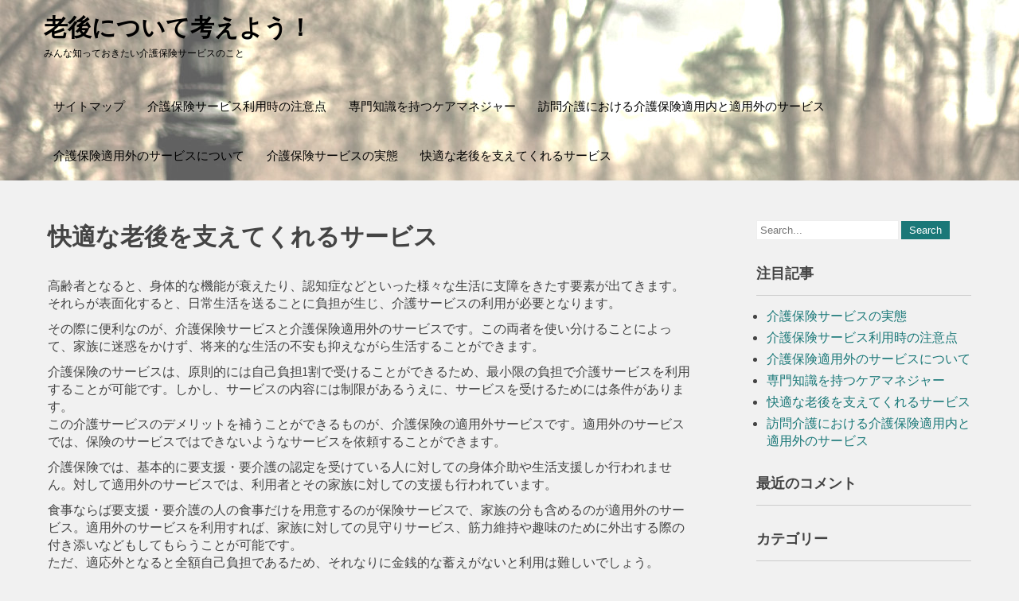

--- FILE ---
content_type: text/html; charset=UTF-8
request_url: http://www.pedimentgold.com/%E5%BF%AB%E9%81%A9%E3%81%AA%E8%80%81%E5%BE%8C%E3%82%92%E6%94%AF%E3%81%88%E3%81%A6%E3%81%8F%E3%82%8C%E3%82%8B%E3%82%B5%E3%83%BC%E3%83%93%E3%82%B9/
body_size: 38688
content:
 <!DOCTYPE html>
<html dir="ltr" lang="ja" prefix="og: https://ogp.me/ns#">
<head>
<meta charset="UTF-8">
<meta name="viewport" content="width=device-width">
<link rel="profile" href="http://gmpg.org/xfn/11">
<title>快適な老後を支えてくれるサービス | 老後について考えよう！</title>

		<!-- All in One SEO 4.8.2 - aioseo.com -->
	<meta name="description" content="高齢者となり生活に様々な支障をきたすようになった時、介護保険のサービスで様々な支援を受けることができます。介護保険で不足している部分は、介護保険適用外のサービスを受けることで補うことが可能です。" />
	<meta name="robots" content="max-image-preview:large" />
	<meta name="keywords" content="高齢者,介護保険,制限" />
	<link rel="canonical" href="http://www.pedimentgold.com/%e5%bf%ab%e9%81%a9%e3%81%aa%e8%80%81%e5%be%8c%e3%82%92%e6%94%af%e3%81%88%e3%81%a6%e3%81%8f%e3%82%8c%e3%82%8b%e3%82%b5%e3%83%bc%e3%83%93%e3%82%b9/" />
	<meta name="generator" content="All in One SEO (AIOSEO) 4.8.2" />
		<meta property="og:locale" content="ja_JP" />
		<meta property="og:site_name" content="老後について考えよう！ | みんな知っておきたい介護保険サービスのこと" />
		<meta property="og:type" content="article" />
		<meta property="og:title" content="快適な老後を支えてくれるサービス | 老後について考えよう！" />
		<meta property="og:description" content="高齢者となり生活に様々な支障をきたすようになった時、介護保険のサービスで様々な支援を受けることができます。介護保険で不足している部分は、介護保険適用外のサービスを受けることで補うことが可能です。" />
		<meta property="og:url" content="http://www.pedimentgold.com/%e5%bf%ab%e9%81%a9%e3%81%aa%e8%80%81%e5%be%8c%e3%82%92%e6%94%af%e3%81%88%e3%81%a6%e3%81%8f%e3%82%8c%e3%82%8b%e3%82%b5%e3%83%bc%e3%83%93%e3%82%b9/" />
		<meta property="article:published_time" content="2020-06-04T01:23:00+00:00" />
		<meta property="article:modified_time" content="2023-12-07T02:37:14+00:00" />
		<meta name="twitter:card" content="summary" />
		<meta name="twitter:title" content="快適な老後を支えてくれるサービス | 老後について考えよう！" />
		<meta name="twitter:description" content="高齢者となり生活に様々な支障をきたすようになった時、介護保険のサービスで様々な支援を受けることができます。介護保険で不足している部分は、介護保険適用外のサービスを受けることで補うことが可能です。" />
		<script type="application/ld+json" class="aioseo-schema">
			{"@context":"https:\/\/schema.org","@graph":[{"@type":"BreadcrumbList","@id":"http:\/\/www.pedimentgold.com\/%e5%bf%ab%e9%81%a9%e3%81%aa%e8%80%81%e5%be%8c%e3%82%92%e6%94%af%e3%81%88%e3%81%a6%e3%81%8f%e3%82%8c%e3%82%8b%e3%82%b5%e3%83%bc%e3%83%93%e3%82%b9\/#breadcrumblist","itemListElement":[{"@type":"ListItem","@id":"http:\/\/www.pedimentgold.com\/#listItem","position":1,"name":"\u5bb6","item":"http:\/\/www.pedimentgold.com\/","nextItem":{"@type":"ListItem","@id":"http:\/\/www.pedimentgold.com\/%e5%bf%ab%e9%81%a9%e3%81%aa%e8%80%81%e5%be%8c%e3%82%92%e6%94%af%e3%81%88%e3%81%a6%e3%81%8f%e3%82%8c%e3%82%8b%e3%82%b5%e3%83%bc%e3%83%93%e3%82%b9\/#listItem","name":"\u5feb\u9069\u306a\u8001\u5f8c\u3092\u652f\u3048\u3066\u304f\u308c\u308b\u30b5\u30fc\u30d3\u30b9"}},{"@type":"ListItem","@id":"http:\/\/www.pedimentgold.com\/%e5%bf%ab%e9%81%a9%e3%81%aa%e8%80%81%e5%be%8c%e3%82%92%e6%94%af%e3%81%88%e3%81%a6%e3%81%8f%e3%82%8c%e3%82%8b%e3%82%b5%e3%83%bc%e3%83%93%e3%82%b9\/#listItem","position":2,"name":"\u5feb\u9069\u306a\u8001\u5f8c\u3092\u652f\u3048\u3066\u304f\u308c\u308b\u30b5\u30fc\u30d3\u30b9","previousItem":{"@type":"ListItem","@id":"http:\/\/www.pedimentgold.com\/#listItem","name":"\u5bb6"}}]},{"@type":"Organization","@id":"http:\/\/www.pedimentgold.com\/#organization","name":"\u8001\u5f8c\u306b\u3064\u3044\u3066\u8003\u3048\u3088\u3046\uff01","description":"\u307f\u3093\u306a\u77e5\u3063\u3066\u304a\u304d\u305f\u3044\u4ecb\u8b77\u4fdd\u967a\u30b5\u30fc\u30d3\u30b9\u306e\u3053\u3068","url":"http:\/\/www.pedimentgold.com\/"},{"@type":"WebPage","@id":"http:\/\/www.pedimentgold.com\/%e5%bf%ab%e9%81%a9%e3%81%aa%e8%80%81%e5%be%8c%e3%82%92%e6%94%af%e3%81%88%e3%81%a6%e3%81%8f%e3%82%8c%e3%82%8b%e3%82%b5%e3%83%bc%e3%83%93%e3%82%b9\/#webpage","url":"http:\/\/www.pedimentgold.com\/%e5%bf%ab%e9%81%a9%e3%81%aa%e8%80%81%e5%be%8c%e3%82%92%e6%94%af%e3%81%88%e3%81%a6%e3%81%8f%e3%82%8c%e3%82%8b%e3%82%b5%e3%83%bc%e3%83%93%e3%82%b9\/","name":"\u5feb\u9069\u306a\u8001\u5f8c\u3092\u652f\u3048\u3066\u304f\u308c\u308b\u30b5\u30fc\u30d3\u30b9 | \u8001\u5f8c\u306b\u3064\u3044\u3066\u8003\u3048\u3088\u3046\uff01","description":"\u9ad8\u9f62\u8005\u3068\u306a\u308a\u751f\u6d3b\u306b\u69d8\u3005\u306a\u652f\u969c\u3092\u304d\u305f\u3059\u3088\u3046\u306b\u306a\u3063\u305f\u6642\u3001\u4ecb\u8b77\u4fdd\u967a\u306e\u30b5\u30fc\u30d3\u30b9\u3067\u69d8\u3005\u306a\u652f\u63f4\u3092\u53d7\u3051\u308b\u3053\u3068\u304c\u3067\u304d\u307e\u3059\u3002\u4ecb\u8b77\u4fdd\u967a\u3067\u4e0d\u8db3\u3057\u3066\u3044\u308b\u90e8\u5206\u306f\u3001\u4ecb\u8b77\u4fdd\u967a\u9069\u7528\u5916\u306e\u30b5\u30fc\u30d3\u30b9\u3092\u53d7\u3051\u308b\u3053\u3068\u3067\u88dc\u3046\u3053\u3068\u304c\u53ef\u80fd\u3067\u3059\u3002","inLanguage":"ja","isPartOf":{"@id":"http:\/\/www.pedimentgold.com\/#website"},"breadcrumb":{"@id":"http:\/\/www.pedimentgold.com\/%e5%bf%ab%e9%81%a9%e3%81%aa%e8%80%81%e5%be%8c%e3%82%92%e6%94%af%e3%81%88%e3%81%a6%e3%81%8f%e3%82%8c%e3%82%8b%e3%82%b5%e3%83%bc%e3%83%93%e3%82%b9\/#breadcrumblist"},"datePublished":"2020-06-04T10:23:00+09:00","dateModified":"2023-12-07T11:37:14+09:00"},{"@type":"WebSite","@id":"http:\/\/www.pedimentgold.com\/#website","url":"http:\/\/www.pedimentgold.com\/","name":"\u8001\u5f8c\u306b\u3064\u3044\u3066\u8003\u3048\u3088\u3046\uff01","description":"\u307f\u3093\u306a\u77e5\u3063\u3066\u304a\u304d\u305f\u3044\u4ecb\u8b77\u4fdd\u967a\u30b5\u30fc\u30d3\u30b9\u306e\u3053\u3068","inLanguage":"ja","publisher":{"@id":"http:\/\/www.pedimentgold.com\/#organization"}}]}
		</script>
		<!-- All in One SEO -->

<link rel='dns-prefetch' href='//fonts.googleapis.com' />
<link rel="alternate" type="application/rss+xml" title="老後について考えよう！ &raquo; フィード" href="http://www.pedimentgold.com/feed/" />
<link rel="alternate" type="application/rss+xml" title="老後について考えよう！ &raquo; コメントフィード" href="http://www.pedimentgold.com/comments/feed/" />
<link rel="alternate" title="oEmbed (JSON)" type="application/json+oembed" href="http://www.pedimentgold.com/wp-json/oembed/1.0/embed?url=http%3A%2F%2Fwww.pedimentgold.com%2F%25e5%25bf%25ab%25e9%2581%25a9%25e3%2581%25aa%25e8%2580%2581%25e5%25be%258c%25e3%2582%2592%25e6%2594%25af%25e3%2581%2588%25e3%2581%25a6%25e3%2581%258f%25e3%2582%258c%25e3%2582%258b%25e3%2582%25b5%25e3%2583%25bc%25e3%2583%2593%25e3%2582%25b9%2F" />
<link rel="alternate" title="oEmbed (XML)" type="text/xml+oembed" href="http://www.pedimentgold.com/wp-json/oembed/1.0/embed?url=http%3A%2F%2Fwww.pedimentgold.com%2F%25e5%25bf%25ab%25e9%2581%25a9%25e3%2581%25aa%25e8%2580%2581%25e5%25be%258c%25e3%2582%2592%25e6%2594%25af%25e3%2581%2588%25e3%2581%25a6%25e3%2581%258f%25e3%2582%258c%25e3%2582%258b%25e3%2582%25b5%25e3%2583%25bc%25e3%2583%2593%25e3%2582%25b9%2F&#038;format=xml" />
<style id='wp-img-auto-sizes-contain-inline-css'>
img:is([sizes=auto i],[sizes^="auto," i]){contain-intrinsic-size:3000px 1500px}
/*# sourceURL=wp-img-auto-sizes-contain-inline-css */
</style>
<style id='wp-emoji-styles-inline-css'>

	img.wp-smiley, img.emoji {
		display: inline !important;
		border: none !important;
		box-shadow: none !important;
		height: 1em !important;
		width: 1em !important;
		margin: 0 0.07em !important;
		vertical-align: -0.1em !important;
		background: none !important;
		padding: 0 !important;
	}
/*# sourceURL=wp-emoji-styles-inline-css */
</style>
<style id='wp-block-library-inline-css'>
:root{--wp-block-synced-color:#7a00df;--wp-block-synced-color--rgb:122,0,223;--wp-bound-block-color:var(--wp-block-synced-color);--wp-editor-canvas-background:#ddd;--wp-admin-theme-color:#007cba;--wp-admin-theme-color--rgb:0,124,186;--wp-admin-theme-color-darker-10:#006ba1;--wp-admin-theme-color-darker-10--rgb:0,107,160.5;--wp-admin-theme-color-darker-20:#005a87;--wp-admin-theme-color-darker-20--rgb:0,90,135;--wp-admin-border-width-focus:2px}@media (min-resolution:192dpi){:root{--wp-admin-border-width-focus:1.5px}}.wp-element-button{cursor:pointer}:root .has-very-light-gray-background-color{background-color:#eee}:root .has-very-dark-gray-background-color{background-color:#313131}:root .has-very-light-gray-color{color:#eee}:root .has-very-dark-gray-color{color:#313131}:root .has-vivid-green-cyan-to-vivid-cyan-blue-gradient-background{background:linear-gradient(135deg,#00d084,#0693e3)}:root .has-purple-crush-gradient-background{background:linear-gradient(135deg,#34e2e4,#4721fb 50%,#ab1dfe)}:root .has-hazy-dawn-gradient-background{background:linear-gradient(135deg,#faaca8,#dad0ec)}:root .has-subdued-olive-gradient-background{background:linear-gradient(135deg,#fafae1,#67a671)}:root .has-atomic-cream-gradient-background{background:linear-gradient(135deg,#fdd79a,#004a59)}:root .has-nightshade-gradient-background{background:linear-gradient(135deg,#330968,#31cdcf)}:root .has-midnight-gradient-background{background:linear-gradient(135deg,#020381,#2874fc)}:root{--wp--preset--font-size--normal:16px;--wp--preset--font-size--huge:42px}.has-regular-font-size{font-size:1em}.has-larger-font-size{font-size:2.625em}.has-normal-font-size{font-size:var(--wp--preset--font-size--normal)}.has-huge-font-size{font-size:var(--wp--preset--font-size--huge)}.has-text-align-center{text-align:center}.has-text-align-left{text-align:left}.has-text-align-right{text-align:right}.has-fit-text{white-space:nowrap!important}#end-resizable-editor-section{display:none}.aligncenter{clear:both}.items-justified-left{justify-content:flex-start}.items-justified-center{justify-content:center}.items-justified-right{justify-content:flex-end}.items-justified-space-between{justify-content:space-between}.screen-reader-text{border:0;clip-path:inset(50%);height:1px;margin:-1px;overflow:hidden;padding:0;position:absolute;width:1px;word-wrap:normal!important}.screen-reader-text:focus{background-color:#ddd;clip-path:none;color:#444;display:block;font-size:1em;height:auto;left:5px;line-height:normal;padding:15px 23px 14px;text-decoration:none;top:5px;width:auto;z-index:100000}html :where(.has-border-color){border-style:solid}html :where([style*=border-top-color]){border-top-style:solid}html :where([style*=border-right-color]){border-right-style:solid}html :where([style*=border-bottom-color]){border-bottom-style:solid}html :where([style*=border-left-color]){border-left-style:solid}html :where([style*=border-width]){border-style:solid}html :where([style*=border-top-width]){border-top-style:solid}html :where([style*=border-right-width]){border-right-style:solid}html :where([style*=border-bottom-width]){border-bottom-style:solid}html :where([style*=border-left-width]){border-left-style:solid}html :where(img[class*=wp-image-]){height:auto;max-width:100%}:where(figure){margin:0 0 1em}html :where(.is-position-sticky){--wp-admin--admin-bar--position-offset:var(--wp-admin--admin-bar--height,0px)}@media screen and (max-width:600px){html :where(.is-position-sticky){--wp-admin--admin-bar--position-offset:0px}}

/*# sourceURL=wp-block-library-inline-css */
</style><style id='global-styles-inline-css'>
:root{--wp--preset--aspect-ratio--square: 1;--wp--preset--aspect-ratio--4-3: 4/3;--wp--preset--aspect-ratio--3-4: 3/4;--wp--preset--aspect-ratio--3-2: 3/2;--wp--preset--aspect-ratio--2-3: 2/3;--wp--preset--aspect-ratio--16-9: 16/9;--wp--preset--aspect-ratio--9-16: 9/16;--wp--preset--color--black: #000000;--wp--preset--color--cyan-bluish-gray: #abb8c3;--wp--preset--color--white: #ffffff;--wp--preset--color--pale-pink: #f78da7;--wp--preset--color--vivid-red: #cf2e2e;--wp--preset--color--luminous-vivid-orange: #ff6900;--wp--preset--color--luminous-vivid-amber: #fcb900;--wp--preset--color--light-green-cyan: #7bdcb5;--wp--preset--color--vivid-green-cyan: #00d084;--wp--preset--color--pale-cyan-blue: #8ed1fc;--wp--preset--color--vivid-cyan-blue: #0693e3;--wp--preset--color--vivid-purple: #9b51e0;--wp--preset--gradient--vivid-cyan-blue-to-vivid-purple: linear-gradient(135deg,rgb(6,147,227) 0%,rgb(155,81,224) 100%);--wp--preset--gradient--light-green-cyan-to-vivid-green-cyan: linear-gradient(135deg,rgb(122,220,180) 0%,rgb(0,208,130) 100%);--wp--preset--gradient--luminous-vivid-amber-to-luminous-vivid-orange: linear-gradient(135deg,rgb(252,185,0) 0%,rgb(255,105,0) 100%);--wp--preset--gradient--luminous-vivid-orange-to-vivid-red: linear-gradient(135deg,rgb(255,105,0) 0%,rgb(207,46,46) 100%);--wp--preset--gradient--very-light-gray-to-cyan-bluish-gray: linear-gradient(135deg,rgb(238,238,238) 0%,rgb(169,184,195) 100%);--wp--preset--gradient--cool-to-warm-spectrum: linear-gradient(135deg,rgb(74,234,220) 0%,rgb(151,120,209) 20%,rgb(207,42,186) 40%,rgb(238,44,130) 60%,rgb(251,105,98) 80%,rgb(254,248,76) 100%);--wp--preset--gradient--blush-light-purple: linear-gradient(135deg,rgb(255,206,236) 0%,rgb(152,150,240) 100%);--wp--preset--gradient--blush-bordeaux: linear-gradient(135deg,rgb(254,205,165) 0%,rgb(254,45,45) 50%,rgb(107,0,62) 100%);--wp--preset--gradient--luminous-dusk: linear-gradient(135deg,rgb(255,203,112) 0%,rgb(199,81,192) 50%,rgb(65,88,208) 100%);--wp--preset--gradient--pale-ocean: linear-gradient(135deg,rgb(255,245,203) 0%,rgb(182,227,212) 50%,rgb(51,167,181) 100%);--wp--preset--gradient--electric-grass: linear-gradient(135deg,rgb(202,248,128) 0%,rgb(113,206,126) 100%);--wp--preset--gradient--midnight: linear-gradient(135deg,rgb(2,3,129) 0%,rgb(40,116,252) 100%);--wp--preset--font-size--small: 13px;--wp--preset--font-size--medium: 20px;--wp--preset--font-size--large: 36px;--wp--preset--font-size--x-large: 42px;--wp--preset--spacing--20: 0.44rem;--wp--preset--spacing--30: 0.67rem;--wp--preset--spacing--40: 1rem;--wp--preset--spacing--50: 1.5rem;--wp--preset--spacing--60: 2.25rem;--wp--preset--spacing--70: 3.38rem;--wp--preset--spacing--80: 5.06rem;--wp--preset--shadow--natural: 6px 6px 9px rgba(0, 0, 0, 0.2);--wp--preset--shadow--deep: 12px 12px 50px rgba(0, 0, 0, 0.4);--wp--preset--shadow--sharp: 6px 6px 0px rgba(0, 0, 0, 0.2);--wp--preset--shadow--outlined: 6px 6px 0px -3px rgb(255, 255, 255), 6px 6px rgb(0, 0, 0);--wp--preset--shadow--crisp: 6px 6px 0px rgb(0, 0, 0);}:where(.is-layout-flex){gap: 0.5em;}:where(.is-layout-grid){gap: 0.5em;}body .is-layout-flex{display: flex;}.is-layout-flex{flex-wrap: wrap;align-items: center;}.is-layout-flex > :is(*, div){margin: 0;}body .is-layout-grid{display: grid;}.is-layout-grid > :is(*, div){margin: 0;}:where(.wp-block-columns.is-layout-flex){gap: 2em;}:where(.wp-block-columns.is-layout-grid){gap: 2em;}:where(.wp-block-post-template.is-layout-flex){gap: 1.25em;}:where(.wp-block-post-template.is-layout-grid){gap: 1.25em;}.has-black-color{color: var(--wp--preset--color--black) !important;}.has-cyan-bluish-gray-color{color: var(--wp--preset--color--cyan-bluish-gray) !important;}.has-white-color{color: var(--wp--preset--color--white) !important;}.has-pale-pink-color{color: var(--wp--preset--color--pale-pink) !important;}.has-vivid-red-color{color: var(--wp--preset--color--vivid-red) !important;}.has-luminous-vivid-orange-color{color: var(--wp--preset--color--luminous-vivid-orange) !important;}.has-luminous-vivid-amber-color{color: var(--wp--preset--color--luminous-vivid-amber) !important;}.has-light-green-cyan-color{color: var(--wp--preset--color--light-green-cyan) !important;}.has-vivid-green-cyan-color{color: var(--wp--preset--color--vivid-green-cyan) !important;}.has-pale-cyan-blue-color{color: var(--wp--preset--color--pale-cyan-blue) !important;}.has-vivid-cyan-blue-color{color: var(--wp--preset--color--vivid-cyan-blue) !important;}.has-vivid-purple-color{color: var(--wp--preset--color--vivid-purple) !important;}.has-black-background-color{background-color: var(--wp--preset--color--black) !important;}.has-cyan-bluish-gray-background-color{background-color: var(--wp--preset--color--cyan-bluish-gray) !important;}.has-white-background-color{background-color: var(--wp--preset--color--white) !important;}.has-pale-pink-background-color{background-color: var(--wp--preset--color--pale-pink) !important;}.has-vivid-red-background-color{background-color: var(--wp--preset--color--vivid-red) !important;}.has-luminous-vivid-orange-background-color{background-color: var(--wp--preset--color--luminous-vivid-orange) !important;}.has-luminous-vivid-amber-background-color{background-color: var(--wp--preset--color--luminous-vivid-amber) !important;}.has-light-green-cyan-background-color{background-color: var(--wp--preset--color--light-green-cyan) !important;}.has-vivid-green-cyan-background-color{background-color: var(--wp--preset--color--vivid-green-cyan) !important;}.has-pale-cyan-blue-background-color{background-color: var(--wp--preset--color--pale-cyan-blue) !important;}.has-vivid-cyan-blue-background-color{background-color: var(--wp--preset--color--vivid-cyan-blue) !important;}.has-vivid-purple-background-color{background-color: var(--wp--preset--color--vivid-purple) !important;}.has-black-border-color{border-color: var(--wp--preset--color--black) !important;}.has-cyan-bluish-gray-border-color{border-color: var(--wp--preset--color--cyan-bluish-gray) !important;}.has-white-border-color{border-color: var(--wp--preset--color--white) !important;}.has-pale-pink-border-color{border-color: var(--wp--preset--color--pale-pink) !important;}.has-vivid-red-border-color{border-color: var(--wp--preset--color--vivid-red) !important;}.has-luminous-vivid-orange-border-color{border-color: var(--wp--preset--color--luminous-vivid-orange) !important;}.has-luminous-vivid-amber-border-color{border-color: var(--wp--preset--color--luminous-vivid-amber) !important;}.has-light-green-cyan-border-color{border-color: var(--wp--preset--color--light-green-cyan) !important;}.has-vivid-green-cyan-border-color{border-color: var(--wp--preset--color--vivid-green-cyan) !important;}.has-pale-cyan-blue-border-color{border-color: var(--wp--preset--color--pale-cyan-blue) !important;}.has-vivid-cyan-blue-border-color{border-color: var(--wp--preset--color--vivid-cyan-blue) !important;}.has-vivid-purple-border-color{border-color: var(--wp--preset--color--vivid-purple) !important;}.has-vivid-cyan-blue-to-vivid-purple-gradient-background{background: var(--wp--preset--gradient--vivid-cyan-blue-to-vivid-purple) !important;}.has-light-green-cyan-to-vivid-green-cyan-gradient-background{background: var(--wp--preset--gradient--light-green-cyan-to-vivid-green-cyan) !important;}.has-luminous-vivid-amber-to-luminous-vivid-orange-gradient-background{background: var(--wp--preset--gradient--luminous-vivid-amber-to-luminous-vivid-orange) !important;}.has-luminous-vivid-orange-to-vivid-red-gradient-background{background: var(--wp--preset--gradient--luminous-vivid-orange-to-vivid-red) !important;}.has-very-light-gray-to-cyan-bluish-gray-gradient-background{background: var(--wp--preset--gradient--very-light-gray-to-cyan-bluish-gray) !important;}.has-cool-to-warm-spectrum-gradient-background{background: var(--wp--preset--gradient--cool-to-warm-spectrum) !important;}.has-blush-light-purple-gradient-background{background: var(--wp--preset--gradient--blush-light-purple) !important;}.has-blush-bordeaux-gradient-background{background: var(--wp--preset--gradient--blush-bordeaux) !important;}.has-luminous-dusk-gradient-background{background: var(--wp--preset--gradient--luminous-dusk) !important;}.has-pale-ocean-gradient-background{background: var(--wp--preset--gradient--pale-ocean) !important;}.has-electric-grass-gradient-background{background: var(--wp--preset--gradient--electric-grass) !important;}.has-midnight-gradient-background{background: var(--wp--preset--gradient--midnight) !important;}.has-small-font-size{font-size: var(--wp--preset--font-size--small) !important;}.has-medium-font-size{font-size: var(--wp--preset--font-size--medium) !important;}.has-large-font-size{font-size: var(--wp--preset--font-size--large) !important;}.has-x-large-font-size{font-size: var(--wp--preset--font-size--x-large) !important;}
/*# sourceURL=global-styles-inline-css */
</style>

<style id='classic-theme-styles-inline-css'>
/*! This file is auto-generated */
.wp-block-button__link{color:#fff;background-color:#32373c;border-radius:9999px;box-shadow:none;text-decoration:none;padding:calc(.667em + 2px) calc(1.333em + 2px);font-size:1.125em}.wp-block-file__button{background:#32373c;color:#fff;text-decoration:none}
/*# sourceURL=/wp-includes/css/classic-themes.min.css */
</style>
<link rel='stylesheet' id='tutor-font-css' href='https://fonts.googleapis.com/css?family=Lato%3A400%2C700%7CAssistant%3A400%2C700%7CRoboto%3A400%2C700%7COswald%3A400%2C700&#038;ver=6.9' media='all' />
<link rel='stylesheet' id='tutor-basic-style-css' href='http://www.pedimentgold.com/wp-content/themes/tutor/style.css?ver=6.9' media='all' />
<link rel='stylesheet' id='tutor-editor-style-css' href='http://www.pedimentgold.com/wp-content/themes/tutor/editor-style.css?ver=6.9' media='all' />
<link rel='stylesheet' id='tutor-responsive-style-css' href='http://www.pedimentgold.com/wp-content/themes/tutor/css/theme-responsive.css?ver=6.9' media='all' />
<link rel='stylesheet' id='nivo-style-css' href='http://www.pedimentgold.com/wp-content/themes/tutor/css/nivo-slider.css?ver=6.9' media='all' />
<link rel='stylesheet' id='font-awesome-style-css' href='http://www.pedimentgold.com/wp-content/themes/tutor/css/font-awesome.css?ver=6.9' media='all' />
<style id='akismet-widget-style-inline-css'>

			.a-stats {
				--akismet-color-mid-green: #357b49;
				--akismet-color-white: #fff;
				--akismet-color-light-grey: #f6f7f7;

				max-width: 350px;
				width: auto;
			}

			.a-stats * {
				all: unset;
				box-sizing: border-box;
			}

			.a-stats strong {
				font-weight: 600;
			}

			.a-stats a.a-stats__link,
			.a-stats a.a-stats__link:visited,
			.a-stats a.a-stats__link:active {
				background: var(--akismet-color-mid-green);
				border: none;
				box-shadow: none;
				border-radius: 8px;
				color: var(--akismet-color-white);
				cursor: pointer;
				display: block;
				font-family: -apple-system, BlinkMacSystemFont, 'Segoe UI', 'Roboto', 'Oxygen-Sans', 'Ubuntu', 'Cantarell', 'Helvetica Neue', sans-serif;
				font-weight: 500;
				padding: 12px;
				text-align: center;
				text-decoration: none;
				transition: all 0.2s ease;
			}

			/* Extra specificity to deal with TwentyTwentyOne focus style */
			.widget .a-stats a.a-stats__link:focus {
				background: var(--akismet-color-mid-green);
				color: var(--akismet-color-white);
				text-decoration: none;
			}

			.a-stats a.a-stats__link:hover {
				filter: brightness(110%);
				box-shadow: 0 4px 12px rgba(0, 0, 0, 0.06), 0 0 2px rgba(0, 0, 0, 0.16);
			}

			.a-stats .count {
				color: var(--akismet-color-white);
				display: block;
				font-size: 1.5em;
				line-height: 1.4;
				padding: 0 13px;
				white-space: nowrap;
			}
		
/*# sourceURL=akismet-widget-style-inline-css */
</style>
<script src="http://www.pedimentgold.com/wp-includes/js/jquery/jquery.min.js?ver=3.7.1" id="jquery-core-js"></script>
<script src="http://www.pedimentgold.com/wp-includes/js/jquery/jquery-migrate.min.js?ver=3.4.1" id="jquery-migrate-js"></script>
<script src="http://www.pedimentgold.com/wp-content/themes/tutor/js/jquery.nivo.slider.js?ver=6.9" id="jquery-nivo-slider-js-js"></script>
<script src="http://www.pedimentgold.com/wp-content/themes/tutor/js/custom.js?ver=6.9" id="tutor-customscripts-js"></script>
<link rel="https://api.w.org/" href="http://www.pedimentgold.com/wp-json/" /><link rel="alternate" title="JSON" type="application/json" href="http://www.pedimentgold.com/wp-json/wp/v2/pages/4" /><link rel="EditURI" type="application/rsd+xml" title="RSD" href="http://www.pedimentgold.com/xmlrpc.php?rsd" />
<meta name="generator" content="WordPress 6.9" />
<link rel='shortlink' href='http://www.pedimentgold.com/?p=4' />
        <style>
				a, 
				.tm_client strong,
				.postmeta a:hover,
				#sidebar ul li a:hover,
				.blog-post h3.entry-title,
				.home-section .home-left h3{
					color:#1a7878;
				}
				.main-nav ul li a:hover,
				.sitenav ul li a:hover, 
				.sitenav ul li.current_page_item a, 
				.sitenav ul li:hover a.parent,
				.sitenav ul li ul.sub-menu li a:hover, 
				.sitenav ul li.current_page_item ul.sub-menu li a:hover, 
				.sitenav ul li ul.sub-menu li.current_page_item a{
					color:#000000;
				}
				a.blog-more:hover,
				#commentform input#submit,
				input.search-submit,
				.nivo-controlNav a.active,
				.blog-date .date,
				.home-section .home-left a.ReadMore,
				.nav-links .current, .nav-links a:hover{
					background-color:#1a7878;
				}
				.header-top{
					background-color:#1a7878;
				}
				a.morebutton{
					border-color:#1a7878;
				}
				.copyright-wrapper{
					background-color:#282a2b;
				}
				#header{
					background-color:#ffffff;
				}
				@media screen and (max-width: 980px){
					.header_right .sitenav ul li a:hover{
							color:#000000 !important;
						}	
				}
		</style>
	<style>.recentcomments a{display:inline !important;padding:0 !important;margin:0 !important;}</style>	<style type="text/css">
			#header{
			background-image: url(http://www.pedimentgold.com/wp-content/uploads/2023/12/park.jpg);
			background-position: center top;
		}
		.logo h1 a { color:#000000;}
		
	</style>
	</head>

<body class="wp-singular page-template-default page page-id-4 wp-embed-responsive wp-theme-tutor">
	<a class="skip-link screen-reader-text" href="#sitemain">
	Skip to content</a>


<div id="header">
	<div class="header-inner">
      <div class="logo">
           			    <h1><a href="http://www.pedimentgold.com/" rel="home">老後について考えよう！</a></h1>
											<p>みんな知っておきたい介護保険サービスのこと</p>
					      </div><!-- logo -->      
      <div class="prime-menu">
	<div class="prime-inner">
        <div class="toggle">
                <a class="toggleMenu" href="#">
                    Menu                
                </a>
         </div><!-- toggle -->    
        <div class="sitenav">                   
            <div class="menu"><ul>
<li class="page_item page-item-1"><a href="http://www.pedimentgold.com/sitemap/">サイトマップ</a></li>
<li class="page_item page-item-32"><a href="http://www.pedimentgold.com/%e4%bb%8b%e8%ad%b7%e4%bf%9d%e9%99%ba%e3%82%b5%e3%83%bc%e3%83%93%e3%82%b9%e5%88%a9%e7%94%a8%e6%99%82%e3%81%ae%e6%b3%a8%e6%84%8f%e7%82%b9/">介護保険サービス利用時の注意点</a></li>
<li class="page_item page-item-20"><a href="http://www.pedimentgold.com/%e5%b0%82%e9%96%80%e7%9f%a5%e8%ad%98%e3%82%92%e6%8c%81%e3%81%a4%e3%82%b1%e3%82%a2%e3%83%9e%e3%83%8d%e3%82%b8%e3%83%a3%e3%83%bc/">専門知識を持つケアマネジャー</a></li>
<li class="page_item page-item-28"><a href="http://www.pedimentgold.com/%e8%a8%aa%e5%95%8f%e4%bb%8b%e8%ad%b7%e3%81%ab%e3%81%8a%e3%81%91%e3%82%8b%e4%bb%8b%e8%ad%b7%e4%bf%9d%e9%99%ba%e9%81%a9%e7%94%a8%e5%86%85%e3%81%a8%e9%81%a9%e7%94%a8%e5%a4%96%e3%81%ae%e3%82%b5%e3%83%bc/">訪問介護における介護保険適用内と適用外のサービス</a></li>
<li class="page_item page-item-2"><a href="http://www.pedimentgold.com/%e4%bb%8b%e8%ad%b7%e4%bf%9d%e9%99%ba%e9%81%a9%e7%94%a8%e5%a4%96%e3%81%ae%e3%82%b5%e3%83%bc%e3%83%93%e3%82%b9%e3%81%ab%e3%81%a4%e3%81%84%e3%81%a6/">介護保険適用外のサービスについて</a></li>
<li class="page_item page-item-3"><a href="http://www.pedimentgold.com/">介護保険サービスの実態</a></li>
<li class="page_item page-item-4 current_page_item"><a href="http://www.pedimentgold.com/%e5%bf%ab%e9%81%a9%e3%81%aa%e8%80%81%e5%be%8c%e3%82%92%e6%94%af%e3%81%88%e3%81%a6%e3%81%8f%e3%82%8c%e3%82%8b%e3%82%b5%e3%83%bc%e3%83%93%e3%82%b9/" aria-current="page">快適な老後を支えてくれるサービス</a></li>
</ul></div>
 
        </div><!--.sitenav -->
        <div class="clear"></div>
      </div><!-- prime-inner -->
</div><!-- prime-menu --><div class="clear"></div>
</div><!-- .header-inner-->
</div><!-- .header -->  <div class="main-container">
<div class="content-area">
    <div class="middle-align content_sidebar">
        <div class="site-main" id="sitemain">
			                
<article id="post-4" class="post-4 page type-page status-publish hentry">
	<header class="entry-header">
		<h1 class="entry-title">快適な老後を支えてくれるサービス</h1>
	</header><!-- .entry-header -->

	<div class="entry-content">
		<p>高齢者となると、身体的な機能が衰えたり、認知症などといった様々な生活に支障をきたす要素が出てきます。それらが表面化すると、日常生活を送ることに負担が生じ、介護サービスの利用が必要となります。</p>
<p>その際に便利なのが、介護保険サービスと介護保険適用外のサービスです。この両者を使い分けることによって、家族に迷惑をかけず、将来的な生活の不安も抑えながら生活することができます。</p>
<p>介護保険のサービスは、原則的には自己負担1割で受けることができるため、最小限の負担で介護サービスを利用することが可能です。しかし、サービスの内容には制限があるうえに、サービスを受けるためには条件があります。<br />
この介護サービスのデメリットを補うことができるものが、介護保険の適用外サービスです。適用外のサービスでは、保険のサービスではできないようなサービスを依頼することができます。</p>
<p>介護保険では、基本的に要支援・要介護の認定を受けている人に対しての身体介助や生活支援しか行われません。対して適用外のサービスでは、利用者とその家族に対しての支援も行われています。</p>
<p>食事ならば要支援・要介護の人の食事だけを用意するのが保険サービスで、家族の分も含めるのが適用外のサービス。適用外のサービスを利用すれば、家族に対しての見守りサービス、筋力維持や趣味のために外出する際の付き添いなどもしてもらうことが可能です。<br />
ただ、適応外となると全額自己負担であるため、それなりに金銭的な蓄えがないと利用は難しいでしょう。</p>
<p>少しでも快適な老後を送りたいのであれば、若い内からしっかりと貯金をしておくことが重要です。</p>
			</div><!-- .entry-content -->
	</article><!-- #post-## -->
                                    </div>
        <div id="sidebar">
    
    <aside id="search-2" class="widget widget_search"><form role="search" method="get" class="search-form" action="http://www.pedimentgold.com/">
	<label>
		<input type="search" class="search-field" placeholder="Search..." value="" name="s">
	</label>
	<input type="submit" class="search-submit" value="Search">
</form>
</aside><aside id="pages-2" class="widget widget_pages"><h3 class="widget-title">注目記事</h3><nav aria-label="注目記事">
			<ul>
				<li class="page_item page-item-3"><a href="http://www.pedimentgold.com/">介護保険サービスの実態</a></li>
<li class="page_item page-item-32"><a href="http://www.pedimentgold.com/%e4%bb%8b%e8%ad%b7%e4%bf%9d%e9%99%ba%e3%82%b5%e3%83%bc%e3%83%93%e3%82%b9%e5%88%a9%e7%94%a8%e6%99%82%e3%81%ae%e6%b3%a8%e6%84%8f%e7%82%b9/">介護保険サービス利用時の注意点</a></li>
<li class="page_item page-item-2"><a href="http://www.pedimentgold.com/%e4%bb%8b%e8%ad%b7%e4%bf%9d%e9%99%ba%e9%81%a9%e7%94%a8%e5%a4%96%e3%81%ae%e3%82%b5%e3%83%bc%e3%83%93%e3%82%b9%e3%81%ab%e3%81%a4%e3%81%84%e3%81%a6/">介護保険適用外のサービスについて</a></li>
<li class="page_item page-item-20"><a href="http://www.pedimentgold.com/%e5%b0%82%e9%96%80%e7%9f%a5%e8%ad%98%e3%82%92%e6%8c%81%e3%81%a4%e3%82%b1%e3%82%a2%e3%83%9e%e3%83%8d%e3%82%b8%e3%83%a3%e3%83%bc/">専門知識を持つケアマネジャー</a></li>
<li class="page_item page-item-4 current_page_item"><a href="http://www.pedimentgold.com/%e5%bf%ab%e9%81%a9%e3%81%aa%e8%80%81%e5%be%8c%e3%82%92%e6%94%af%e3%81%88%e3%81%a6%e3%81%8f%e3%82%8c%e3%82%8b%e3%82%b5%e3%83%bc%e3%83%93%e3%82%b9/" aria-current="page">快適な老後を支えてくれるサービス</a></li>
<li class="page_item page-item-28"><a href="http://www.pedimentgold.com/%e8%a8%aa%e5%95%8f%e4%bb%8b%e8%ad%b7%e3%81%ab%e3%81%8a%e3%81%91%e3%82%8b%e4%bb%8b%e8%ad%b7%e4%bf%9d%e9%99%ba%e9%81%a9%e7%94%a8%e5%86%85%e3%81%a8%e9%81%a9%e7%94%a8%e5%a4%96%e3%81%ae%e3%82%b5%e3%83%bc/">訪問介護における介護保険適用内と適用外のサービス</a></li>
			</ul>

			</nav></aside><aside id="recent-comments-3" class="widget widget_recent_comments"><h3 class="widget-title">最近のコメント</h3><nav aria-label="最近のコメント"><ul id="recentcomments"></ul></nav></aside><aside id="categories-2" class="widget widget_categories"><h3 class="widget-title">カテゴリー</h3><nav aria-label="カテゴリー">
			<ul>
				<li class="cat-item-none">カテゴリーなし</li>			</ul>

			</nav></aside><aside id="text-2" class="widget widget_text">			<div class="textwidget"></div>
		</aside><aside id="meta-3" class="widget widget_meta"><h3 class="widget-title">メタ情報</h3><nav aria-label="メタ情報">
		<ul>
						<li><a href="http://www.pedimentgold.com/wp-login.php">ログイン</a></li>
			<li><a href="http://www.pedimentgold.com/feed/">投稿フィード</a></li>
			<li><a href="http://www.pedimentgold.com/comments/feed/">コメントフィード</a></li>

			<li><a href="https://ja.wordpress.org/">WordPress.org</a></li>
		</ul>

		</nav></aside>	
</div><!-- sidebar -->
        <div class="clear"></div>
    </div>
</div><div class="clear"></div>

</div><!-- main-container -->

<div class="copyright-wrapper">
                <div class="copyright">
                    	<p>&copy; <a href="http://www.pedimentgold.com/" rel="home">老後について考えよう！</a>  2026. Powered by WordPress</p>               
                </div><!-- copyright --><div class="clear"></div>           
        </div>
    </div>        
<script type="speculationrules">
{"prefetch":[{"source":"document","where":{"and":[{"href_matches":"/*"},{"not":{"href_matches":["/wp-*.php","/wp-admin/*","/wp-content/uploads/*","/wp-content/*","/wp-content/plugins/*","/wp-content/themes/tutor/*","/*\\?(.+)"]}},{"not":{"selector_matches":"a[rel~=\"nofollow\"]"}},{"not":{"selector_matches":".no-prefetch, .no-prefetch a"}}]},"eagerness":"conservative"}]}
</script>
<script id="wp-emoji-settings" type="application/json">
{"baseUrl":"https://s.w.org/images/core/emoji/17.0.2/72x72/","ext":".png","svgUrl":"https://s.w.org/images/core/emoji/17.0.2/svg/","svgExt":".svg","source":{"concatemoji":"http://www.pedimentgold.com/wp-includes/js/wp-emoji-release.min.js?ver=6.9"}}
</script>
<script type="module">
/*! This file is auto-generated */
const a=JSON.parse(document.getElementById("wp-emoji-settings").textContent),o=(window._wpemojiSettings=a,"wpEmojiSettingsSupports"),s=["flag","emoji"];function i(e){try{var t={supportTests:e,timestamp:(new Date).valueOf()};sessionStorage.setItem(o,JSON.stringify(t))}catch(e){}}function c(e,t,n){e.clearRect(0,0,e.canvas.width,e.canvas.height),e.fillText(t,0,0);t=new Uint32Array(e.getImageData(0,0,e.canvas.width,e.canvas.height).data);e.clearRect(0,0,e.canvas.width,e.canvas.height),e.fillText(n,0,0);const a=new Uint32Array(e.getImageData(0,0,e.canvas.width,e.canvas.height).data);return t.every((e,t)=>e===a[t])}function p(e,t){e.clearRect(0,0,e.canvas.width,e.canvas.height),e.fillText(t,0,0);var n=e.getImageData(16,16,1,1);for(let e=0;e<n.data.length;e++)if(0!==n.data[e])return!1;return!0}function u(e,t,n,a){switch(t){case"flag":return n(e,"\ud83c\udff3\ufe0f\u200d\u26a7\ufe0f","\ud83c\udff3\ufe0f\u200b\u26a7\ufe0f")?!1:!n(e,"\ud83c\udde8\ud83c\uddf6","\ud83c\udde8\u200b\ud83c\uddf6")&&!n(e,"\ud83c\udff4\udb40\udc67\udb40\udc62\udb40\udc65\udb40\udc6e\udb40\udc67\udb40\udc7f","\ud83c\udff4\u200b\udb40\udc67\u200b\udb40\udc62\u200b\udb40\udc65\u200b\udb40\udc6e\u200b\udb40\udc67\u200b\udb40\udc7f");case"emoji":return!a(e,"\ud83e\u1fac8")}return!1}function f(e,t,n,a){let r;const o=(r="undefined"!=typeof WorkerGlobalScope&&self instanceof WorkerGlobalScope?new OffscreenCanvas(300,150):document.createElement("canvas")).getContext("2d",{willReadFrequently:!0}),s=(o.textBaseline="top",o.font="600 32px Arial",{});return e.forEach(e=>{s[e]=t(o,e,n,a)}),s}function r(e){var t=document.createElement("script");t.src=e,t.defer=!0,document.head.appendChild(t)}a.supports={everything:!0,everythingExceptFlag:!0},new Promise(t=>{let n=function(){try{var e=JSON.parse(sessionStorage.getItem(o));if("object"==typeof e&&"number"==typeof e.timestamp&&(new Date).valueOf()<e.timestamp+604800&&"object"==typeof e.supportTests)return e.supportTests}catch(e){}return null}();if(!n){if("undefined"!=typeof Worker&&"undefined"!=typeof OffscreenCanvas&&"undefined"!=typeof URL&&URL.createObjectURL&&"undefined"!=typeof Blob)try{var e="postMessage("+f.toString()+"("+[JSON.stringify(s),u.toString(),c.toString(),p.toString()].join(",")+"));",a=new Blob([e],{type:"text/javascript"});const r=new Worker(URL.createObjectURL(a),{name:"wpTestEmojiSupports"});return void(r.onmessage=e=>{i(n=e.data),r.terminate(),t(n)})}catch(e){}i(n=f(s,u,c,p))}t(n)}).then(e=>{for(const n in e)a.supports[n]=e[n],a.supports.everything=a.supports.everything&&a.supports[n],"flag"!==n&&(a.supports.everythingExceptFlag=a.supports.everythingExceptFlag&&a.supports[n]);var t;a.supports.everythingExceptFlag=a.supports.everythingExceptFlag&&!a.supports.flag,a.supports.everything||((t=a.source||{}).concatemoji?r(t.concatemoji):t.wpemoji&&t.twemoji&&(r(t.twemoji),r(t.wpemoji)))});
//# sourceURL=http://www.pedimentgold.com/wp-includes/js/wp-emoji-loader.min.js
</script>

</body>
</html>

--- FILE ---
content_type: text/css
request_url: http://www.pedimentgold.com/wp-content/themes/tutor/style.css?ver=6.9
body_size: 16934
content:
/*
Theme Name: Tutor
Theme URI: https://alexathemes.net/themes/free-education-wordpress-theme/
Author: AlexaThemes
Author URI: https://alexathemes.net
Description: Tutor is a highly customized, responsive, elegant and retina ready education WordPress theme for school colleges and organizations. The best part of this theme is an elegant design which gives your institutional website a modern look. This theme has all the ability to control its options and make an amazing website for school, colleges or for small business. Its a perfect theme for sharing and selling your knowledge online. This theme is tested with the latest version of WordPress and some useful plugins like wocommerce, jetpack and contact form 7.
Requires at least: 6.1
Tested up to: 6.5
Requires PHP: 7.0
Version: 1.1.2
License: GNU General Public License
License URI: https://www.gnu.org/licenses/gpl-3.0.en.html
Text Domain: tutor
Tags: education, one-column, two-columns, right-sidebar, custom-background, custom-header, custom-menu, featured-images, full-width-template, theme-options, threaded-comments, custom-logo, blog

Tutor WordPress Theme has been created by AlexaThemes(alexathemes.net), 2024.
Tutor WordPress Theme is released under the terms of GNU GPL
*/


*{ 
	outline:none;
}
body {
    margin: 0;
    padding: 0;
    -ms-word-wrap: break-word;
    word-wrap: break-word;
    background-color: #f1f1f1;
    font: 16px/22px 'Assistant', sans-serif;
    color: #444444;
}
img {
    margin: 0;
    padding: 0;
    border: none;
    max-width: 100%;
    height: auto;
}
section img {
    max-width: 100%;
}
h1,
h2,
h3,
h4,
h5,
h6 {
    margin: 0;
    padding: 0 0 15px;
	line-height:normal;
	color:#444444;
}
p {
    margin: 0;
    padding: 0;
}
a {
    text-decoration: none;
    color: #0fa5d9;
}
a:hover {
    text-decoration: none;
    color: #212121;
}
ul {
    margin: 0 0 0 15px;
    padding: 0;
}
select{
	padding: 10px 20px;
	width: 100%;
}
.clear {
    clear: both;
}
.center {
    text-align: center;
    margin-bottom: 40px;
}
pre {
    border: 1px solid #d1d1d1;
    font-size: 1rem;
    line-height: 1.3125;
    margin: 0 0 1.75em;
    max-width: 100%;
    overflow: auto;
    overflow-wrap: break-word;
    padding: 1.75em;
    white-space: pre-wrap;
}
.middle-align {
    margin: 0 auto;
    padding: 0;
}
.wp-caption {
    margin: 0;
    padding: 0;
    font-size: 13px;
    max-width: 100%;
}
.wp-caption-text {
    margin: 0;
    padding: 0;
}
.sticky {
    margin: 0;
    padding: 0;
}
.screen-reader-text,
.bypostauthor,
.gallery-caption {
    margin: 0;
    padding: 0;
}
.alignleft,
img.alignleft {
    display: inline;
    float: left;
    margin-top: 4px;
    margin-bottom: 20px;
    padding: 0;
}
.alignright,
img.alignright {
    display: inline;
    float: right;
}
.alignright{
	margin-left:10px;
}
.alignleft{
	margin-right:10px;
}
.aligncenter,
img.aligncenter {
    clear: both;
    display: block;
    margin-left: auto;
    margin-right: auto;
    margin-top: 0;
}
.comment-list .comment-content ul {
    list-style: none;
    margin-left: 15px;
}
.comment-list .comment-content ul li {
    margin: 5px;
}
.main-container ol {
    list-style-position: outside;
    margin-left: 20px;
}
.main-container ol li {
    margin: 5px 0;
}
.toggleMenu {
    display: none;
}
section {
    padding:0;
    position: relative;
}
h2.section-title {
    font-family: 'Roboto', sans-serif;
    font-size: 33px;
    font-weight: 700;
    padding: 0 0 20px 0;
    text-align: center;
    text-transform: capitalize;
    display: table;
    margin-bottom: 50px;
	color:#4d4d4b;
}
#slider {
    margin: 0 auto;
    padding: 0;
    position: relative;
}
.nivo-caption h2{
	font:700 62px 'Oswald';
	color:#ffffff;
	text-transform:uppercase;
}
.nivo-caption h2 a{
	color:#ffffff;
}
.nivo-caption p{
	margin-bottom:20px !important;
}
.nivo-caption a.button{
	background-color:#ffffff;
	color:#000000;
	padding:15px 30px;
	font-weight:700;
	border-radius:25px;
}
a.morebutton { 
	background-color:#fdc800; 
	font:700 15px 'Assistant'; 
	color:#1293d4; 
	padding:14px 20px; 
	text-transform:uppercase; 
	box-shadow: 0 0 1px transparent; 
	display:inline-block; 
	vertical-align: middle; 
	-webkit-transform: perspective(1px) translateZ(0); 
	transform: perspective(1px) translateZ(0); 
	position: relative;
	-webkit-academicion-property: color; 
	academicion-property: color; 
	-webkit-academicion-duration: 0.5s; 
	academicion-duration: 0.5s; 
	box-shadow: 0 0 1px transparent; 
	position:relative;
}
.main-container {
    margin: 0;
    padding: 0;
}
.container {
    width: 1160px;
    margin: 0 auto;
    padding: 0;
    position: relative;
}

/*header menu css*/
#headernav {
    border-top: 1px solid #1c1006;
    border-bottom: 1px solid #1c1006;
}
.toggle {
    display: block;
}
.toggle a {
    width: auto;
    color: #ffffff;
    background: url(images/mobile_nav_right.png) no-repeat right center #444444;
    padding: 10px 25px 10px 15px;
    margin-top: 5px;
    font-size: 16px;
    text-align: left;
}
.toggle a:hover {
    color: #ffffff !important;
}
#header {
    width: 100%;
    position: relative;
    background-color: #ffffff;
}
.header-inner {
    width: 1170px;
    margin: 0 auto;
    position: relative;
}
.logo {
    float: left;
    text-align: left;
    padding: 15px 0;
}
.logo h1 {
    font-weight: bold;
    margin: 0px;
    text-transform: capitalize;
    padding-bottom: 0;
	font-family: 'Roboto';
	font-size:30px;
}
.logo a {
    color: #000000;
}
.tagline,
.logo p {
    font-family: 'Roboto';
    font-size: 12px;
    color: #000000;
    font-weight: 500;
    display: block;
    text-transform: capitalize;
}

/* ------ Top Bar ----------*/

.header-top {
    background-color: #1a7878;
	color:#ffffff;
	font:400 14px 'Lato';
}
.header-top a{
	color:#ffffff;
}
.header-top .head-top-inner {
    width: 1170px;
    margin: 0 auto;
	padding:15px 0;
}
.header-top .head-top-inner .top-left{
	margin:0; 
	padding:0;
	float:left;
}
.header-top .head-top-inner .top-left .mail{
	margin:0 30px 0 0; 
	padding:0;
	color:#ffffff;
	float:left;
}
.header-top .head-top-inner .top-left .call{
	margin:0; 
	padding:0;
	color:#ffffff;
	float:left;
}
.header-top .head-top-inner .top-left .mail .fa, .header-top .head-top-inner .top-left .call .fa{
	padding-right:5px;
}
.header-top .head-top-inner .top-right{
	margin:0; 
	padding:0;
	float:right;
}
.header-top .head-top-inner .top-right ul{
	margin:0;
	padding:0;
}
.header-top .head-top-inner .top-right ul li{
	margin-left:20px;
	padding:0;
	display:inline-block;
}

/** Header Navigation **/

.prime-menu{
	margin:10px 0 0;
	padding:0;
	float:right;
}
.sitenav {
    padding: 0;
    position: relative;
    float: left;
    display: inline-block;
}
.sitenav ul {
    margin: 0;
    padding: 0;
    font-family: 'Roboto';
    font-size: 15px;
    font-weight: 400;
}
.sitenav ul li {
    display: inline-block;
    position: relative;
}
.sitenav ul li:last-child {
    border-right: none;
}
.sitenav ul li a {
    padding: 20px 0;
	margin:0 12px;
    display: block;
    text-align: center;
    tutorion: all 0.6s ease 0s;
    -o-tutorion: all 0.6s ease 0s;
    -moz-tutorion: all 0.6s ease 0s;
    -webkit-tutorion: all 0.6s ease 0s;
    color: #000000;
}
.sitenav ul li ul li {
    display: block;
    position: relative;
    float: none;
    top: -1px;
}
.sitenav ul li ul li a {
    display: block;
    padding-top: 7px;
    padding-bottom: 7px;
    position: relative;
    top: 1px;
    text-align: left;
}
.sitenav ul li a:hover,
.sitenav ul li.current_page_item a,
.sitenav ul li:hover a.parent {
    color: #fdc300;
}
.sitenav ul li ul.sub-menu li a:hover,
.sitenav ul li.current_page_item ul.sub-menu li a:hover,
.sitenav ul li ul.sub-menu li.current_page_item a {
    color: #fdc300;
}
.sitenav ul li ul {
    display: none;
    z-index: 9999;
    position: relative;
}
.sitenav ul li:hover > ul {
    display: block;
    width: 200px;
    position: absolute;
    left: -1px;
    text-align: left;
    background-color: #1a7878;
}
.sitenav ul li:hover > ul li a{
	color:#ffffff !important;
}
.sitenav ul li:hover ul li ul {
    display: none;
    position: relative;
}
.sitenav ul li:hover ul li:hover > ul {
    display: block;
    position: absolute;
    left: 200px;
    top: 1px;
}

/* = Section CSS
-------------------------------------------------------------- */
.home-section{
	margin:0;
	padding:0;
}
.home-section .home-left{
	float:left;
	width:45%;
}
.home-section .home-left h3{
	font:700 30px 'Roboto';
	text-transform:uppercase;
	color:#1293d4;
}
.home-section .home-left p{
	margin-bottom:15px;
}
.home-section .home-left a.ReadMore{
	background-color:#1293d4;
	color:#ffffff;
	padding:8px 15px;
}
.home-section .home-right{
	float:right;
	width:45%;
}
.home-section .home-right .whatwe-thumb img {
	width:100%; height:auto; display:block;
	}

/* --------- Pages ------- */

.content-area {
    width: 1160px;
    margin: 0 auto;
    padding: 50px 0;
}
.site-main {
    width: 800px;
    margin: 0;
    padding: 0;
    float: left;
}
#sitefull {
    width: auto !important;
}
#nosidebar {
    width: 80%;
    margin: 0 auto;
    float: none;
    text-align: center;
}
#sidebar {
    width: 270px;
    margin: 0;
    padding: 0;
    float: right;
}
/* -------- Footer ------- */

.copyright-wrapper {
    position: relative;
    padding: 20px 0;
    background-color: #282a2b;
    color: #ffffff;
}
.copyright {
    margin: auto;
    text-align: center;
    font: 400 14px 'Roboto', sans-serif;
}
.copyright a {
    color: #ffffff;
}

/* ------ Contact Form ------ */

.wpcf7 {
    margin: 0;
    padding: 0;
    font: 400 15px 'Roboto', sans-serif;
    color: #444444;
}
.wpcf7 form {
    margin: 0;
    padding: 0;
}
.wpcf7 form span.last {
    float: none !important;
}
.wpcf7 form input[type="text"],
.wpcf7 form input[type="email"],
.wpcf7 form input[type="tel"],
.wpcf7 form input[type="url"],
.wpcf7 form input[type="date"],
.wpcf7 form select,
.leftdiv input[type="text"],
.leftdiv input [type="url"],
.leftdiv input[type="email"],
.leftdiv input[type="tel"],
.wpcf7 form textarea,
.rightdiv textarea {
    width: 94%;
    background-color: #f8f8f8;
    border: 1px solid #2e2e2e;
    padding: 10px;
    margin-top: 15px;
    font: 400 14px 'Roboto', sans-serif;
    color: #777777;
}
.wpcf7 form textarea,
.rightdiv textarea {
    height: 128px;
}
.wpcf7 form input[type="checkbox"],
.wpcf7 form input[type="radio"],
.wpcf7 form input[type="file"] {
    margin-top: 10px;
    padding: 0;
}
span.wpcf7-list-item {
    margin: 0 15px 0 0 !important;
}
.wpcf7 form input[type="submit"],
#contact input[type="submit"] {
    font: 400 15px 'Roboto', sans-serif;
    margin: 25px 0 0 0;
    padding: 10px 30px;
    border: none;
    border-radius: 4px;
    -moz-border-radius: 4px;
    -o-border-radius: 4px;
    -webkit-border-radius: 4px;
    cursor: pointer;
    background-color: #000000;
	color:#ffffff;
}
.error_msg {
    padding: 10px;
    background: #ffd3ce;
    color: #e00;
    border: 1px #e00 solid;
    margin: 15px 0;
}
.success_msg {
    padding: 10px;
    background: #dcffc5;
    color: #070;
    border: 1px #070 solid;
    margin: 15px 0;
}
.spacer20 {
    height: 20px;
    clear: both;
}
.nav-links {
    display: table;
    clear: both;
    margin: 15px 0;
    width: 100%;
}
.nav-previous {
    float: left;
}
.nav-next {
    float: right;
}
.nav-links a,
.nav-links .page-numbers {
    background: #2e2e2e;
    color: #fff;
    padding: 5px 10px;
    display: inline-block;
}
.nav-links .current,
.nav-links a:hover {
    background: #ee6133;
}
h1.entry-title,
h1.page-title {
    padding-bottom: 20px;
    font-size: 30px;
}
article.tag-sticky-2 {
    background: #f6f6f6;
    padding: 10px;
}
article img {
    height: auto;
}
article p {
    margin: 10px 0;
}
.post-date {
    display: inline;
}
.post-comment {
    display: inline;
}
.post-categories {
    display: inline;
}
.post-tags {
    display: inline;
}
form.search-form {
    margin-bottom: 15px;
}
input.search-field,
.post-password-form input[type=password] {
    border: 1px #eee solid;
    padding: 4px;
}
input.search-submit,
.post-password-form input[type=submit] {
    border: none;
    color: #ffffff;
    padding: 4px 10px;
    cursor: pointer;
}
aside.widget {
    margin-bottom: 30px;
}
aside.widget ul {
    list-style: disc;
    margin-left: 13px;
}
.accordion-box h2.active {
    color: #ff8a00;
}
.webicon {
    font-size: 20px;
}
#sidebar ul li {
    margin: 5px 0;
}
.comment-list,
ol.comment-list {
    list-style: none;
    margin-left: 0;
    margin-top: 20px;
    margin-bottom: 20px;
}
.comment-list ul,
ol.comment-list ul {
    list-style: none;
}
.comment-list li.comment {
    margin-top: 20px;
}
.comment-list .comment-content h1,
.comment-list .comment-content h2,
.comment-list .comment-content h3,
.comment-list .comment-content h4,
.comment-list .comment-content h5,
.comment-list .comment-content h6 {
    margin-top: 15px;
}
h3.widget-title {
    font-size: 18px;
    border-bottom: 1px solid #cccccc;
    padding-bottom: 15px;
    margin-bottom: 15px;
}
.blog-post-repeat {
    border-bottom: 1px solid #cccccc;
    margin-bottom: 40px;
}
a.blogthumbs img {
    width: 100%;
}
#wp-calendar td {
    padding: 9px;
}
.textwidget select {
    border: 1px solid #ccc;
    height: 30px;
    width: 100%;
}
/*------- COMMENT STYLES --------*/

.comment-author.vcard {
    display: inline-block;
    margin-right: 15px;
}
.comment-author img {
    display: block;
	margin-bottom:5px;
}
.comment-meta {
    margin: 5px 0;
}
ol.comment-list li ol{
	list-style:none;
	}
.comment-list ol.children li.comment {
    background-image: none;
    padding-left: 5px;
}
.hrule {
    border-top: 1px #dbdbdb solid;
    margin-top: 15px;
    padding-bottom: 15px;
}
ol.commentlist {
    list-style: none;
}
#commentform p {
    margin: 5px 0;
}
#commentform label {
    display: block;
}
#commentform input#email,
#commentform input#url,
#commentform input#author,
#commentform textarea,
#commentform input#eazycfc_captcha {
    max-width: 96%;
    border: 1px #ccc solid;
    padding: 5px 2%;
}
#commentform input#submit {
    font: 400 15px 'Roboto', sans-serif;
    border: none;
    padding: 5px 10px;
    color: #fff;
    display: inline-block;
}
#commentform input#submit:hover {
    cursor: pointer;
}
.form-allowed-tags {
    display: none;
}
ul.errormsg {
    background: #ffe4e4;
}
ul.errormsg li {
    padding: 5px;
}
.entry-content table,
.comment-body table {
    border-collapse: collapse;
    margin: 10px 0;
}
.entry-content table td,
.entry-content table th,
.comment-body table td,
.comment-body table th {
    padding: 10px 5px;
    text-align: left;
}
.entry-content table th,
.comment-body table th {
    color: #676767;
    font: normal 18px Oswald;
    border-bottom: 1px #888 solid;
}
.entry-content table td,
.comment-body table td {
    border-bottom: 1px #ccc solid;
}
.fvch-codeblock:hover .comment-form-url {
    display: block !important;
}
h2.section-title{ 
	margin:0 auto 23px; 
	border-bottom:2px solid #b94746;
}
.entry-meta{
	clear:both;
}
h2.entry-title{
	font-family:'Roboto', sans-serif;
}

/* Accessibility */
/* Text meant only for screen readers. */
.screen-reader-text {
  border: 0;
  clip: rect(1px, 1px, 1px, 1px);
  clip-path: inset(50%);
  height: 1px;
  margin: -1px;
  overflow: hidden;
  padding: 0;
  position: absolute !important;
  width: 1px;
  word-wrap: normal !important;
  /* Many screen reader and browser combinations announce broken words as they would appear visually. */
}

.screen-reader-text:focus {
  background-color: #f1f1f1;
  border-radius: 3px;
  box-shadow: 0 0 2px 2px rgba(0, 0, 0, 0.6);
  clip: auto !important;
  clip-path: none;
  color: #21759b;
  display: block;
  font-size: 14px;
  font-size: 0.875rem;
  font-weight: bold;
  height: auto;
  left: 5px;
  line-height: normal;
  padding: 15px 23px 14px;
  text-decoration: none;
  top: 5px;
  width: auto;
  z-index: 100000;
  /* Above WP toolbar. */
}

/* Do not show the outline on the skip link target. */
#sitemain[tabindex="-1"]:focus {
  outline: 0;
}